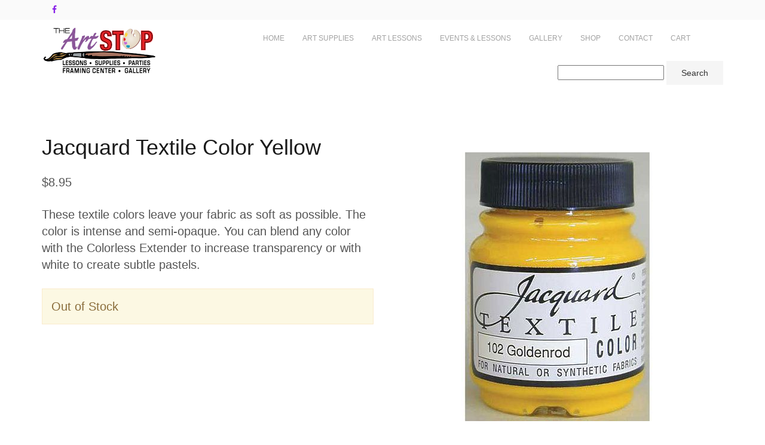

--- FILE ---
content_type: text/html; charset=UTF-8
request_url: https://shop.artstopllc.com/index.php/products/jacquard-textile-color-yellow
body_size: 22045
content:
<!DOCTYPE HTML>
<html>
<head>

    
<title>Jacquard Textile Color Yellow :: Art Stop</title>

<meta http-equiv="content-type" content="text/html; charset=UTF-8"/>
<meta name="description" content="These textile colors leave your fabric as soft as possible. The color is intense and semi-opaque. You can blend any color with the Colorless Extender to increase transparency or with white to create subtle pastels."/>
<meta name="generator" content="concrete5 - 8.5.2"/>
<link rel="canonical" href="https://shop.artstopllc.com/index.php/products/jacquard-textile-color-yellow">
<script type="text/javascript">
    var CCM_DISPATCHER_FILENAME = "/index.php";
    var CCM_CID = 3720;
    var CCM_EDIT_MODE = false;
    var CCM_ARRANGE_MODE = false;
    var CCM_IMAGE_PATH = "/concrete/images";
    var CCM_TOOLS_PATH = "/index.php/tools/required";
    var CCM_APPLICATION_URL = "https://shop.artstopllc.com";
    var CCM_REL = "";
    var CCM_ACTIVE_LOCALE = "en_GB";
</script>

<style type="text/css" data-area-style-area-handle="Header Nav" data-block-style-block-id="460" data-style-set="90">.ccm-custom-style-container.ccm-custom-style-headernav-460{text-align:right}</style>
<link href="/concrete/css/font-awesome.css?ccm_nocache=c2f810f838c393a212b03734e81cad1b159e6ccc" rel="stylesheet" type="text/css" media="all">
<script type="text/javascript" src="/concrete/js/jquery.js?ccm_nocache=c2f810f838c393a212b03734e81cad1b159e6ccc"></script>
<link href="/concrete/blocks/search/view.css?ccm_nocache=c2f810f838c393a212b03734e81cad1b159e6ccc" rel="stylesheet" type="text/css" media="all">
<link href="/concrete/blocks/social_links/view.css?ccm_nocache=c2f810f838c393a212b03734e81cad1b159e6ccc" rel="stylesheet" type="text/css" media="all">
<link href="/packages/community_store/css/community-store.css?v=2.3.2&ccm_nocache=23a036279563415316330133124034408580f3d0" rel="stylesheet" type="text/css" media="all">
<link href="/concrete/css/jquery-magnific-popup.css?ccm_nocache=c2f810f838c393a212b03734e81cad1b159e6ccc" rel="stylesheet" type="text/css" media="all">
<link href="/packages/community_store/blocks/community_product/view.css?ccm_nocache=c83b2e9f55420fa41efd48e4a45103566c9e4767" rel="stylesheet" type="text/css" media="all">
<link href="/concrete/blocks/google_map/view.css?ccm_nocache=c2f810f838c393a212b03734e81cad1b159e6ccc" rel="stylesheet" type="text/css" media="all">
    <style type="text/css">.store-product-list-name {
    font-size: 20px !important; color:black !important; font-weight:500px;
}

.store-product-list-name {
    height: 50px;
}

.store-product-list-price {
    font-size: 18px !important; font-weight:500px !important;
}

.store-product-list {
    margin-bottom: 30px;
}

.simpleButton {
    font-size: 18px !important;
}

.store-btn-add-to-cart {
    font-size: 18px !important;
}

..store-btn-add-to-cart-container {
    height:30px !important; 
}

.social-icon {
    color:white;
}

.ccm-custom-style-main-264 {
    position: center;
}

.store-btn-more-details-container {
    height:30px !important;
}

.store-btn-more-details {
    font-size: 18px !important;
}

.store-product-list-thumbnail {
    height:200px !important;
}

#mainNav > .nav > .nav-dropdown > ul > .nav-dropdown > ul {
    display: none;
}</style>
        <link href='http://fonts.googleapis.com/css?family=Source+Sans+Pro:300,400,700,900' rel='stylesheet' type='text/css'>
	<link href="/application/files/cache/css/fruitful/iGotStyle.css?ts=1663011319" rel="stylesheet" type="text/css" media="all">	
	<meta name="viewport" content="width=device-width, initial-scale=1.0,  maximum-scale=1.0, user-scalable=no">
	
</head>

<body id="page3720">

<div class="ccm-page page-type-store-product page-template-full">
		
	<header id="siteHeader">
	    
	    <div id="searchShell">
	        
	        <div class="container">
	            
	            

    <form action="https://shop.artstopllc.com/index.php/search" method="get" class="ccm-search-block-form"><input name="search_paths[]" type="hidden" value="" /><input name="query" type="text" value="" class="ccm-search-block-text" /></form>
	            
	        </div>
	        
	    </div>
	    
	            <div id="store-links-shell">
            
            <div class="container">
                
                <div class="col-xs-12">
            
                    

    
<div id="ccm-block-social-links179" class="ccm-block-social-links">
    <ul class="list-inline">
                <li>
                <a target="_blank" rel="noopener noreferrer" href="https://www.facebook.com/ArtStopLLC/"
                    aria-label="Facebook"><i class="fa fa-facebook" aria-hidden="true" title="Facebook"></i></a>
            </li>
            </ul>
</div>

            
                </div>
            
            </div>
            
        </div>
        	
        <div class="container">
            
            <div class="row">
        
    	        <div id="logo" class="col-xs-6 col-md-3">
    	        
    	            

    <img src="/application/files/4015/8524/4750/logo.png" alt="" width="1000" height="363" class="ccm-image-block img-responsive bID-178">
    	        
    	        </div><!-- #logo -->
    		        
		        <nav id="mainNav" class="clearfix hidden-xs hidden-sm col-sm-9">
		        
		            

    <ul class="nav"><li class=""><a href="https://shop.artstopllc.com/index.php" target="_self" class="">Home</a></li><li class=""><a href="https://shop.artstopllc.com/index.php/Art-Supplies" target="_self" class="">Art Supplies</a></li><li class=""><a href="https://shop.artstopllc.com/index.php/art-lessons" target="_self" class="">Art Lessons</a></li><li class=""><a href="/art-lessons" target="_blank" class="">Events &amp; Lessons</a></li><li class=""><a href="https://shop.artstopllc.com/index.php/portfolio" target="_self" class="">Gallery</a></li><li class="nav-dropdown"><a href="https://shop.artstopllc.com/index.php/shop" target="_self" class="nav-dropdown">Shop</a><ul><li class="nav-dropdown"><a href="https://shop.artstopllc.com/index.php/shop/acrylics" target="_self" class="nav-dropdown">Acrylic Paints/Mediums</a><ul><li class=""><a href="https://shop.artstopllc.com/index.php/shop/acrylics/acrylicSets" target="_self" class="">Acrylic Paint Sets</a></li></ul></li><li class=""><a href="https://shop.artstopllc.com/index.php/shop/adhesives" target="_self" class="">Adhesives</a></li><li class=""><a href="https://shop.artstopllc.com/index.php/shop/art-sets" target="_self" class="">Art Sets</a></li><li class="nav-dropdown"><a href="https://shop.artstopllc.com/index.php/shop/art-supplies" target="_self" class="nav-dropdown">Art Supplies</a><ul><li class=""><a href="https://shop.artstopllc.com/index.php/shop/art-supplies/Manikins" target="_self" class="">Manikins</a></li></ul></li><li class=""><a href="https://shop.artstopllc.com/index.php/shop/books" target="_self" class="">Books</a></li><li class=""><a href="https://shop.artstopllc.com/index.php/shop/brushes" target="_self" class="">Brushes</a></li><li class=""><a href="https://shop.artstopllc.com/index.php/shop/Canvases" target="_self" class="">Canvases</a></li><li class="nav-dropdown"><a href="https://shop.artstopllc.com/index.php/shop/Clay" target="_self" class="nav-dropdown">Clay/Clay Tools</a><ul><li class=""><a href="https://shop.artstopllc.com/index.php/shop/Clay/Clearance" target="_self" class="">Clearance</a></li></ul></li><li class=""><a href="https://shop.artstopllc.com/index.php/shop/Drafting" target="_self" class="">Drafting</a></li><li class=""><a href="https://shop.artstopllc.com/index.php/shop/Easels-and-furniture" target="_self" class="">Easels/Furniture</a></li><li class=""><a href="https://shop.artstopllc.com/index.php/shop/Erasers" target="_self" class="">Erasers</a></li><li class=""><a href="https://shop.artstopllc.com/index.php/shop/Gallery" target="_self" class="">Gallery</a></li><li class=""><a href="https://shop.artstopllc.com/index.php/shop/gifts" target="_self" class="">Gifts</a></li><li class=""><a href="https://shop.artstopllc.com/index.php/shop/Hardware" target="_self" class="">Hardware</a></li><li class=""><a href="https://shop.artstopllc.com/index.php/shop/Inks" target="_self" class="">Inks/Dyes</a></li><li class=""><a href="https://shop.artstopllc.com/index.php/shop/Jewelry" target="_self" class="">Jewelry/Jewelry Making Supplies</a></li><li class=""><a href="https://shop.artstopllc.com/index.php/shop/Kids-Craft" target="_self" class="">Kids Corner</a></li><li class="nav-dropdown"><a href="https://shop.artstopllc.com/index.php/shop/Markers" target="_self" class="nav-dropdown">Markers</a><ul><li class=""><a href="https://shop.artstopllc.com/index.php/shop/Markers/Marker-Sets" target="_self" class="">Marker Sets</a></li></ul></li><li class="nav-dropdown"><a href="https://shop.artstopllc.com/index.php/shop/oil-paint" target="_self" class="nav-dropdown">Oil Paints / Medium</a><ul><li class=""><a href="https://shop.artstopllc.com/index.php/shop/oil-paint/oil-paint" target="_self" class="">Oil Paint Sets</a></li></ul></li><li class=""><a href="https://shop.artstopllc.com/index.php/shop/paper" target="_self" class="">Paper</a></li><li class="nav-dropdown"><a href="https://shop.artstopllc.com/index.php/shop/Pastels" target="_self" class="nav-dropdown">Pastels/Charcoal</a><ul><li class=""><a href="https://shop.artstopllc.com/index.php/shop/Pastels/Pastel-Charcoal-sets" target="_self" class="">Pastels/Charcoal Sets</a></li></ul></li><li class=""><a href="https://shop.artstopllc.com/index.php/shop/Pencils" target="_self" class="">Pencils</a></li><li class="nav-dropdown"><a href="https://shop.artstopllc.com/index.php/shop/Pens" target="_self" class="nav-dropdown">Pens</a><ul><li class=""><a href="https://shop.artstopllc.com/index.php/shop/art-supplies/PenNibs" target="_self" class="">Pen Nibs</a></li><li class=""><a href="https://shop.artstopllc.com/index.php/shop/Pens/Pen-Sets" target="_self" class="">Pen Sets</a></li></ul></li><li class=""><a href="https://shop.artstopllc.com/index.php/shop/portfolios" target="_self" class="">Portfolios</a></li><li class=""><a href="https://shop.artstopllc.com/index.php/shop/Printing" target="_self" class="">Printing</a></li><li class=""><a href="https://shop.artstopllc.com/index.php/shop/puzzles" target="_self" class="">Puzzles</a></li><li class=""><a href="https://shop.artstopllc.com/index.php/shop/Sprays" target="_self" class="">Sprays</a></li><li class=""><a href="https://shop.artstopllc.com/index.php/shop/Storage" target="_self" class="">Storage</a></li><li class=""><a href="https://shop.artstopllc.com/index.php/shop/Tempra" target="_self" class="">Tempra</a></li><li class=""><a href="https://shop.artstopllc.com/index.php/shop/Watercolor" target="_self" class="">Watercolor</a></li><li class=""><a href="https://shop.artstopllc.com/index.php/Palette-Knives" target="_self" class="">Palette Knives</a></li><li class=""><a href="https://shop.artstopllc.com/index.php/shop/Stationary" target="_self" class="">Stationary</a></li><li class=""><a href="https://shop.artstopllc.com/index.php/shop/Stencils" target="_self" class="">Stencils/Rubbing Plates</a></li><li class=""><a href="https://shop.artstopllc.com/index.php/shop/Pastel-Pencils" target="_self" class="">Pencils</a></li><li class=""><a href="https://shop.artstopllc.com/index.php/shop/Tommy-Art" target="_self" class="">Tommy Art</a></li><li class=""><a href="https://shop.artstopllc.com/index.php/shop/clearance" target="_self" class="">Clearance</a></li></ul></li><li class=""><a href="https://shop.artstopllc.com/index.php/contact" target="_self" class="">Contact</a></li><li class=""><a href="https://shop.artstopllc.com/index.php/cart" target="_self" class="">Cart</a></li></ul>


        <div class="ccm-custom-style-container ccm-custom-style-headernav-460 ccm-block-custom-template-fruitful-search"
            >
    

<form action="https://shop.artstopllc.com/index.php/search" method="get" class="ccm-search-block-form">

			<input name="search_paths[]" type="hidden" value="" />
		
	<input name="query" type="text" value="" class="ccm-search-block-text" />

    	<input name="submit" type="submit" value="Search" class="btn btn-default ccm-search-block-submit" />
    

</form>

    </div>
		            
		        </nav>
		        
		        <div id="mobileAssets" class="col-xs-6 visible-xs-block visible-sm-block text-right">
                    
                    <div id="icoMobileNav"><i class="fa fa-bars"></i></div>
                
                </div><!-- #mobileAssets -->
	        
	        </div><!-- .row -->
	              
        </div><!-- .container -->             
	                	
	</header>
	

	<div id="headerShell">
	    
	    	    
	</div>
	
	<main id="mainShell">		
			
		<article>
		
			

<div class="container"><div class="row"><div class="col-sm-12">    
    <form class="store-product store-product-block"
          data-product-id="3433" itemscope itemtype="http://schema.org/Product">
        <input type="hidden" name="ccm_token" value="1769146458:67cbf7b4cb4efa44596bb9297f767a13" />        <div class="row">
                        <div class="store-product-details col-md-6">
                                                            <h1 class="store-product-name"
                            itemprop="name">Jacquard Textile Color Yellow</h1>
                        <meta itemprop="sku" content="5261"/>
                    
                    
                    
                                            <p class="store-product-price" data-price="8.95" data-original-price="" data-list-price=""
                           itemprop="offers" itemscope itemtype="http://schema.org/Offer">
                            <meta itemprop="priceCurrency" content=""/>
                            $8.95<meta itemprop="price" content="8.95" /><link itemprop="availability " href="http://schema.org/OutOfStock"/>                        </p>
                        
                    
                    
                    <meta itemprop="description" content="These textile colors leave your fabric as soft as possible. The color is intense and semi-opaque. You can blend any color with the Colorless Extender to increase transparency or with white to create subtle pastels."/>

                                            <div class="store-product-description">
                            These textile colors leave your fabric as soft as possible. The color is intense and semi-opaque. You can blend any color with the Colorless Extender to increase transparency or with white to create subtle pastels.                        </div>
                        
                    
                    
                    
                    
                    <div  class="store-product-options">
                                                    <input type="hidden" name="quantity" class="store-product-qty" value="1">
                                                                        </div>

                                            <p class="store-product-button">
                            <input type="hidden" name="pID" value="3433">
                            <span><button data-add-type="none" data-product-id="3433"
                                          class="store-btn-add-to-cart btn btn-primary hidden ">
                                    
                                    Add to Cart                                </button>
                            </span>
                        </p>
                        <p class="store-out-of-stock-label alert alert-warning ">
                                                        Out of Stock                        </p>
                        
                </div>

                                    <div class="store-product-image col-md-6">
                        <div>&nbsp;</div>
                                                    <div class="store-product-primary-image ">
                                <a itemprop="image" href="/application/files/7015/8794/8243/product-main-img-5261.jpg"
                                   title="product-main-img-5261.jpg"
                                   class="store-product-thumb text-center center-block">
                                    <img class="img-responsive" src="https://shop.artstopllc.com/application/files/cache/thumbnails/1a5116489bbe927c35c604a22505d32f.jpg" title="product-main-img-5261.jpg"
                                         alt="product-main-img-5261.jpg">
                                </a>
                            </div>
                            
                                            </div>
                                </div>
            <div class="row">
                                    <div class="store-product-detailed-description col-md-12">
                                            </div>
                                </div>

    </form>

    <script type="text/javascript">
        $(function () {
            $('.store-product-thumb').magnificPopup({
                type: 'image',
                gallery: {enabled: true}
            });
        });

            
            var variationData = variationData || [];
            variationData[3433] = [];

    </script>

    
</div></div></div>				
		
		</article>
				
	</main><!-- #mainShell -->
	
    <footer id="site-footer">
        
        <div class="container">
	
    		<div class="row">
        
    			<div id="copyright" class="col-xs-12 col-sm-3">
                    
                    

    <p style="text-align: center; font-size:20px; color:black;"><strong>The Art Stop</strong>&nbsp;will still do curbside delivery for those who need or prefer it. After arriving at the store, just call and we will bring your order out to you.</p>

                    
                </div>
    			
    			<div id="info" class="col-xs-12 col-sm-3">
    			
    				

    <p style="text-align: center; font-size:20px; color:black;"><strong>Address</strong>:<br />
1822 Penfield Rd, Penfield, NY 14526</p>

<p style="text-align: center; font-size:20px; color:black;"><strong>Phone</strong>:&nbsp;(585) 872-5710</p>

<p style="text-align: center; font-size:20px; color:black;"><strong>Hours</strong>:&nbsp;<br />
<strong>Monday</strong>: 11:00-6:00</p>

<p style="text-align: center; font-size:20px; color:black;"><strong>Tuesday</strong>: 11:00-6:00</p>

<p style="text-align: center; font-size:20px; color:black;"><strong>Wednesday</strong>: 11:00-6:00</p>

<p style="text-align: center; font-size:20px; color:black;"><b>Thursday</b>: 11:00-6:00</p>

<p style="text-align: center; font-size:20px; color:black;"><strong>Friday</strong>: 11:00-4:00</p>

<p style="text-align: center; font-size:20px; color:black;"><strong>Saturday</strong>: 11:00-5​​​:00</p>

<p style="text-align: center; font-size:20px; color:black;"><strong>Sunday</strong>: Closed</p>

    			
    			</div><!-- #info -->
    			
    			<nav class="col-xs-12 col-sm-6">
    			
    				

    		<div class="googleMapCanvas"
         style="width: 100%; height: 300px"
         data-zoom="16"
         data-latitude="43.130389"
         data-longitude="-77.47568299999999"
         data-scrollwheel="false"
         data-draggable="false"
    >
    </div>



    <p style="color:black;">Copyright &copy; 2020 The Art Stop&nbsp;LLC. All Rights Reserved.</p>

    			
    			</nav>	
    			
    		</div><!-- .row -->
		
		</div>
		    
    </footer>
</div>
<script type="text/javascript" src="/packages/cs_modifiers/js/modifiers.js?ccm_nocache=c2f810f838c393a212b03734e81cad1b159e6ccc"></script>
<script type="text/javascript" src="/packages/cs_modifiers/js/swal29.js?ccm_nocache=c2f810f838c393a212b03734e81cad1b159e6ccc"></script>

        <script type="text/javascript">
            var PRODUCTMODAL = 'https://shop.artstopllc.com/index.php/productmodal';
            var CARTURL = 'https://shop.artstopllc.com/index.php/cart';
            var TRAILINGSLASH = '';
            var CHECKOUTURL = 'https://shop.artstopllc.com/index.php/checkout';
            var HELPERSURL = 'https://shop.artstopllc.com/index.php/helpers';
            var QTYMESSAGE = 'Quantity must be greater than zero';
            var CHECKOUTSCROLLOFFSET = 0;
            var CURRENCYCODE = '';
            var CURRENCYSYMBOL = '$';
            var CURRENCYDECIMAL = '.';
            var CURRENCYGROUP = ',';
        </script>
        
<script defer src="https://maps.googleapis.com/maps/api/js?callback=concreteGoogleMapInit&key=AIzaSyDGm0ntCpmDvbHaW_0t445S21UYRsBF_kc"></script>
<script type="text/javascript" src="/concrete/blocks/image/view.js?ccm_nocache=c2f810f838c393a212b03734e81cad1b159e6ccc"></script>
<script type="text/javascript" src="/packages/community_store/js/communityStore.js?v=2.3.2&ccm_nocache=23a036279563415316330133124034408580f3d0"></script>
<script type="text/javascript" src="/concrete/js/jquery-magnific-popup.js?ccm_nocache=c2f810f838c393a212b03734e81cad1b159e6ccc"></script>
<script type="text/javascript" src="/concrete/js/lightbox.js?ccm_nocache=c2f810f838c393a212b03734e81cad1b159e6ccc"></script>
<script type="text/javascript" src="/packages/community_store/blocks/community_product/view.js?ccm_nocache=c83b2e9f55420fa41efd48e4a45103566c9e4767"></script>
<script type="text/javascript" src="/concrete/blocks/google_map/view.js?ccm_nocache=c2f810f838c393a212b03734e81cad1b159e6ccc"></script>
<script src="/packages/fruitful/themes/fruitful/js/functions.js" type="text/javascript"></script>
<script type="text/javascript">
let rows = $(".store-product-list");
for(let row of rows) {
  let children = jQuery(row).find(".store-product-list-name");
  let max = Math.max.apply(Math, children.map(function() { return $(this).height(); }));
  jQuery(children).height(max);
}
</script>

</body>
</html>
	

--- FILE ---
content_type: text/css
request_url: https://shop.artstopllc.com/packages/community_store/blocks/community_product/view.css?ccm_nocache=c83b2e9f55420fa41efd48e4a45103566c9e4767
body_size: 135
content:
.store-original-price {
    text-decoration: line-through;
}

.no-gutter > [class*='col-'] {
    padding-right:0;
    padding-left:0;
}

--- FILE ---
content_type: application/javascript
request_url: https://shop.artstopllc.com/packages/community_store/blocks/community_product/view.js?ccm_nocache=c83b2e9f55420fa41efd48e4a45103566c9e4767
body_size: 4579
content:
$(function () {
    $('.store-product-block .store-product-options select, .store-product-block .store-product-options input').change(function () {

        let pdb = $(this).closest('.store-product-block');
        let pID = pdb.data('product-id');
        let ar = [];
        let priceAdjust = 0;
        let lang = CCM_ACTIVE_LOCALE.replace('_', '-');
        let numberFormatter = {};

        if (!CURRENCYCODE) {
            numberFormatter.format = function(amount) {
                return CURRENCYSYMBOL + communityStore.number_format(amount, 2, CURRENCYDECIMAL, CURRENCYGROUP);
            }
        } else {
            numberFormatter = Intl.NumberFormat(lang, { style: 'currency', currency: CURRENCYCODE })
        }

        pdb.find('.store-product-options select option:selected,  .store-product-options input:checked').each(function(){
            let optionAdjustment = $(this).data('adjustment');

            if (optionAdjustment) {
                priceAdjust += parseFloat($(this).data('adjustment'));
            }
        });

        pdb.find('.store-product-options select.store-product-variation, input.store-product-variation:checked').each(function () {
            ar.push($(this).val());
        });

        ar.sort(communityStore.sortNumber);

        let variation = variationData[pID][ar.join('_')];
        let priceHolder = pdb.find('.store-product-price');

        if (variation) {
            let total = parseFloat(variation['price']) + priceAdjust;
            let result = numberFormatter.format(total);

            if (variation['wholesalePrice']) {
                let wholesale = parseFloat(variation['wholesalePrice']) + priceAdjust;
                let wholesaleresult = numberFormatter.format(wholesale);

                priceHolder.html(variation['wholesaleTemplate']);
                priceHolder.find('.store-list-price').html(result);
                priceHolder.find('.store-wholesale-price').html(wholesaleresult);

            } else {
                if (variation['salePrice']) {
                    let saletotal = parseFloat(variation['salePrice']) + priceAdjust;
                    let saleresult = numberFormatter.format(saletotal);

                    priceHolder.html(variation['saleTemplate']);
                    priceHolder.find('.store-sale-price').html(saleresult);
                    priceHolder.find('.store-original-price').html(result);

                } else {
                    priceHolder.html(result);
                }
            }

            if (variation['available']) {
                pdb.find('.store-out-of-stock-label').addClass('hidden');
                pdb.find('.store-btn-add-to-cart').removeClass('hidden');
            } else {
                pdb.find('.store-out-of-stock-label').removeClass('hidden');
                pdb.find('.store-btn-add-to-cart').addClass('hidden');
            }

            if (variation['imageThumb']) {
                let image = pdb.find('.store-product-primary-image img');

                if (image) {
                    image.attr('src', variation['imageThumb']);
                    let link = image.parent();
                    if (link) {
                        link.attr('href', variation['image'])
                    }
                }
            }

        } else {
            if (priceHolder.data('original-price')) {
                let saletotal = parseFloat(priceHolder.data('price')) + priceAdjust;
                let saleresult = numberFormatter.format(saletotal);

                let total = parseFloat(priceHolder.data('original-price')) + priceAdjust;
                let result = numberFormatter.format(total);

                priceHolder.find('.store-sale-price').html(saleresult);
                priceHolder.find('.store-original-price').html(result);

            } else if (priceHolder.data('list-price')) {
                let wholesale = parseFloat(priceHolder.data('price')) + priceAdjust;
                let wholesaleresult = numberFormatter.format(wholesale);

                let total = parseFloat(priceHolder.data('list-price')) + priceAdjust;
                let result = numberFormatter.format(total);

                priceHolder.find('.store-list-price').html(result);
                priceHolder.find('.store-wholesale-price').html(wholesaleresult);

            } else {
                let total = parseFloat(priceHolder.data('price')) + priceAdjust;
                let result = numberFormatter.format(total);
                priceHolder.html(result);
            }
        }
    });

});


--- FILE ---
content_type: application/javascript
request_url: https://shop.artstopllc.com/packages/fruitful/themes/fruitful/js/functions.js
body_size: 690
content:

$(document).ready(function(){
		
	$("#mainNav").clone().prependTo($("body")).attr("id","mobileNav").addClass("visible-xs-block visible-sm-block").removeClass("hidden-xs hidden-sm");
	
	$("#icoMobileNav").click(function(){
		$(".ccm-page, #mobileNav").toggleClass("slideOver");	
	});	
    
    //if the search block is present in the header, then add the search icon
    if($("#searchShell").has(".ccm-search-block-form")){
        // $("#siteHeader nav>ul").append("<i class='fa fa-search btnSearchIcon hidden-xs'></i>");
    }
    
    $(".btnSearchIcon").click(function(){
        //$(".ccm-page").toggleClass("slideDown");    
    });
			 
	
	
	
	
});//doc.ready


--- FILE ---
content_type: application/javascript
request_url: https://shop.artstopllc.com/packages/cs_modifiers/js/modifiers.js?ccm_nocache=c2f810f838c393a212b03734e81cad1b159e6ccc
body_size: 892
content:
jQuery(document).ready(function() {
    if(window['communityStore']) {
        let origAddToCart = communityStore.addToCart; 
        var productIds = jQuery('.store-btn-add-to-cart').map(function(t,q) {
            return parseFloat(jQuery(q).attr('data-product-id'))
        }).toArray();
        if(productIds) {
            var hasModGroups = {};
            fetch("/mods/list/"+productIds).then(function(r) {
                r.json().then(function(results) {
                    for(i=0;i<results.length;i++) {
                        hasModGroups[results[i].productId] = 1;
                    }
                });
            });
            communityStore.addToCart = function(pID, type) {
                if(type != 'modal' && hasModGroups[pID]) communityStore.productModal(pID);
                else origAddToCart.call(communityStore, pID, type);
            }
        }
    }
});
